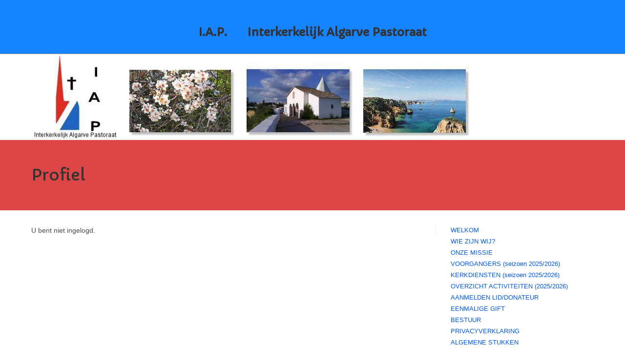

--- FILE ---
content_type: text/html; charset=UTF-8
request_url: https://www.algarvekerk.nl/wp-admin/admin-ajax.php
body_size: -297
content:
{"post_id":141,"counted":false,"storage":[],"type":"post"}